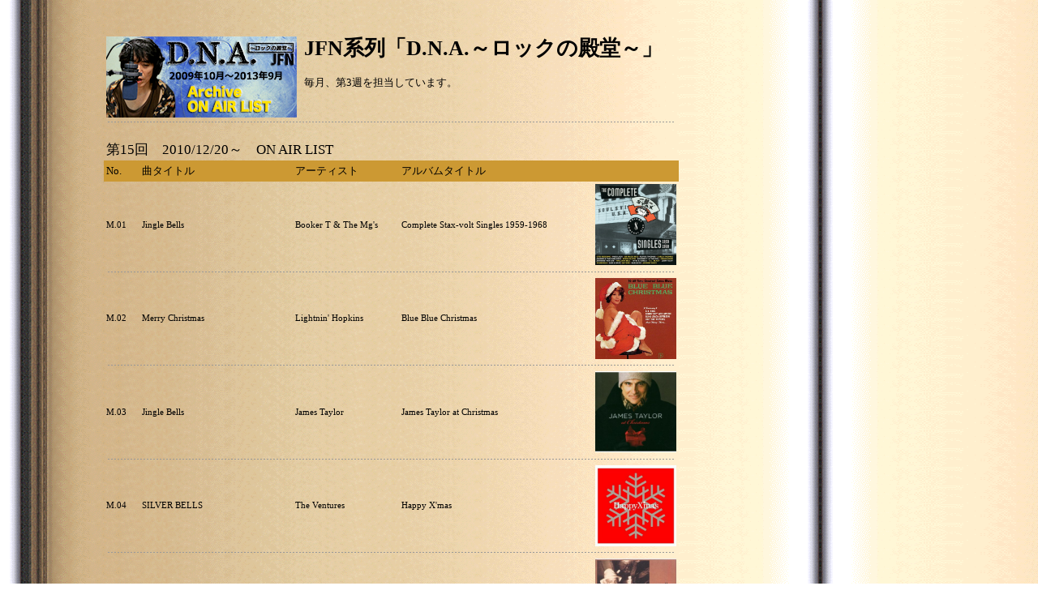

--- FILE ---
content_type: text/html
request_url: http://www.up-down.com/020chabo/02080blues/dna/20101220.html
body_size: 7586
content:
<HTML><HEAD>
<TITLE>CHABO「D.N.A.～ロックの殿堂～」</TITLE>
<meta http-equiv="Content-Type" content="text/html; charset=Shift_JIS">
<STYLE type="text/css">
<!--
BODY {
font-size: 13px;
LINE-HEIGHT: 17px;
}
TD {
font-size: 13px;
LINE-HEIGHT: 20px;
}
p {
font-size: 11px;
LINE-HEIGHT: 17px;
}
h1 {
font-size: 26px;
LINE-HEIGHT: 30px;
}

div {
font-size: 17px;
LINE-HEIGHT: 20px;
}

a{text-decoration:none ;}
A:link { text-decoration:none; color:#0033FF;}
A:visited { text-decoration:none; color:#0033ff;}
A:hover { color:#00CC00; text-decoration:underline;}
-->
</STYLE>

</HEAD>
<body background="../../001gifs/bg002.gif" text="#000000">
<blockquote><blockquote><blockquote>
<br><BR>



<TABLE WIDTH="750" BORDER="0">
<TR>
<TD WIDTH="240" valign="TOP"><img src=gifs/dna_banner.jpg alt="photo" align="left"></TD>
<TD valign="TOP"><h1>JFN系列「D.N.A.～ロックの殿堂～」</h1>毎月、第3週を担当しています。</TD>
</TR>
<TR><TD WIDTH="750" valign="TOP" COLSPAN=2><IMG SRC="gifs/line_700.gif" BORDER="0" width=700 height=3></TD></TR></TABLE>

<BR>

<TABLE WIDTH="700" BORDER="0" CELLSPACING="0" CELLPADDING="3">
<TR><TD WIDTH="700" valign="TOP" COLSPAN=5><div>第15回　2010/12/20～　ON AIR LIST</div></TD></TR>
<TR BGCOLOR=CC9933><TD WIDTH="40" align="LEFT">No.</TD>
<TD align="LEFT" WIDTH="190">曲タイトル</TD>
<TD align="LEFT" WIDTH="130">アーティスト</TD>
<TD align="LEFT" WIDTH="240">アルバムタイトル</TD>
<TD WIDTH="100" align="LEFT"> </TD>
</TR>



<TR>
<TD WIDTH="30" align="LEFT"><p>M.01</p></TD>
<TD align="LEFT"><p>Jingle Bells</p></TD>
<TD align="LEFT"><p>Booker T & The Mg's</p></TD>
<TD align="LEFT"><p>Complete Stax-volt Singles 1959-1968</p></TD>
<TD WIDTH="100" align="LEFT">
<a href="http://www.amazon.co.jp/gp/product/B000002IQU?ie=UTF8&tag=updowncom-22&linkCode=as2&camp=247&creative=1211&creativeASIN=B000002IQU" target="_blank"><IMG SRC="gifs/20101220_01.jpg" BORDER="0" width=100 height=100></a></a><img src="http://www.assoc-amazon.jp/e/ir?t=updowncom-22&l=as2&o=9&a=B000002IQU" width="1" height="1" border="0" alt="" style="border:none !important; margin:0px !important;" />
</TD></TR>
<TR><TD WIDTH="750" valign="TOP" COLSPAN=5><IMG SRC="gifs/line_700.gif" BORDER="0" width=700 height=3></TD></TR>

<TR>
<TD WIDTH="30" align="LEFT"><p>M.02</p></TD>
<TD align="LEFT"><p>Merry Christmas</p></TD>
<TD align="LEFT"><p>Lightnin' Hopkins</p></TD>
<TD align="LEFT"><p>Blue Blue Christmas</p></TD>
<TD WIDTH="100" align="LEFT"></a href="http://www.amazon.co.jp/gp/product/B00267L6SK?ie=UTF8&tag=updowncom-22&linkCode=as2&camp=247&creative=1211&creativeASIN=B00267L6SK"><IMG SRC="gifs/20101220_02.jpg" BORDER="0" width=100 height=100></a></img src="http://www.assoc-amazon.jp/e/ir?t=updowncom-22&l=as2&o=9&a=B00267L6SK" width="1" height="1" border="0" alt="" style="border:none !important; margin:0px !important;" />
</TD>
</TR>
<TR><TD WIDTH="750" valign="TOP" COLSPAN=5><IMG SRC="gifs/line_700.gif" BORDER="0" width=700 height=3></TD></TR>

<TR>
<TD WIDTH="30" align="LEFT"><p>M.03</p></TD>
<TD align="LEFT"><p>Jingle Bells</p></TD>
<TD align="LEFT"><p>James Taylor</p></TD>
<TD align="LEFT"><p>James Taylor at Christmas</p></TD>
<TD WIDTH="100" align="LEFT"><a href="http://www.amazon.co.jp/gp/product/B000I0QK74?ie=UTF8&tag=updowncom-22&linkCode=as2&camp=247&creative=1211&creativeASIN=B000I0QK74" target="_blank"><IMG SRC="gifs/20101220_03.jpg" BORDER="0" width=100 height=100></a><img src="http://www.assoc-amazon.jp/e/ir?t=updowncom-22&l=as2&o=9&a=B000I0QK74" width="1" height="1" border="0" alt="" style="border:none !important; margin:0px !important;" />
</TD>
</TR>
<TR><TD WIDTH="750" valign="TOP" COLSPAN=5><IMG SRC="gifs/line_700.gif" BORDER="0" width=700 height=3></TD></TR>

<TR>
<TD WIDTH="30" align="LEFT"><p>M.04</p></TD>
<TD align="LEFT"><p>SILVER BELLS</p></TD>
<TD align="LEFT"><p>The Ventures</p></TD>
<TD align="LEFT"><p>Happy X'mas</p></TD>
<TD WIDTH="100" align="LEFT"><IMG SRC="gifs/20101220_04.jpg" BORDER="0" width=100 height=100>
</TR>
<TR><TD WIDTH="750" valign="TOP" COLSPAN=5><IMG SRC="gifs/line_700.gif" BORDER="0" width=700 height=3></TD></TR>

<TR>
<TD WIDTH="30" align="LEFT"><p>M.05</p></TD>
<TD align="LEFT"><p>Christmas On The Range</p></TD>
<TD align="LEFT"><p>Amos Garrett</p></TD>
<TD align="LEFT"><p>Small Town Talk:The Best Of Amos Garrett</p></TD>
<TD WIDTH="100" align="LEFT"></a href="http://www.amazon.co.jp/gp/product/B000002P74?ie=UTF8&tag=inthesea-22&linkCode=as2&camp=247&creative=1211&creativeASIN=B000002P74" target="_blank"><IMG SRC="gifs/20101220_05.jpg" BORDER="0" width=100 height=100></a></img src="http://www.assoc-amazon.jp/e/ir?t=inthesea-22&l=as2&o=9&a=B000002P74" width="1" height="1" border="0" alt="" style="border:none !important; margin:0px !important;" />
</TD>
</TR>
<TR><TD WIDTH="750" valign="TOP" COLSPAN=5><IMG SRC="gifs/line_700.gif" BORDER="0" width=700 height=3></TD></TR>

<TR>
<TD WIDTH="30" align="LEFT"><p>M.06</p></TD>
<TD align="LEFT"><p>Merry Christmas Baby</p></TD>
<TD align="LEFT"><p>Otis Redding</p></TD>
<TD align="LEFT"><p>The Otis Redding Story</p></TD>
<TD WIDTH="100" align="LEFT"></a href="http://www.amazon.co.jp/gp/product/B000002IQU?ie=UTF8&tag=updowncom-22&linkCode=as2&camp=247&creative=1211&creativeASIN=B000002IQU" target="_blank"><IMG SRC="gifs/20091221_06.jpg" BORDER="0" width=100 height=100></a></img src="http://www.assoc-amazon.jp/e/ir?t=updowncom-22&l=as2&o=9&a=B000002IQU" width="1" height="1" border="0" alt="" style="border:none !important; margin:0px !important;" />
</TR>
<TR><TD WIDTH="750" valign="TOP" COLSPAN=5><IMG SRC="gifs/line_700.gif" BORDER="0" width=700 height=3></TD></TR>


<TR>
<TD WIDTH="30" align="LEFT"><p>M.07</p></TD>
<TD align="LEFT"><p>Santa Claus Wants Some Lovin'</p></TD>
<TD align="LEFT"><p>Albert King</p></TD>
<TD align="LEFT"><p>Santa Wants Some Lovin'</p></TD>
<TD WIDTH="100" align="LEFT"></a href="http://www.amazon.co.jp/gp/product/B003XXHU40?ie=UTF8&tag=updowncom-22&linkCode=as2&camp=247&creative=1211&creativeASIN=B003XXHU40" target="_blank"><IMG SRC="gifs/20101220_07.jpg" BORDER="0" width=100 height=100></a></img src="http://www.assoc-amazon.jp/e/ir?t=updowncom-22&l=as2&o=9&a=B003XXHU40" width="1" height="1" border="0" alt="" style="border:none !important; margin:0px !important;" />
</TR>
<TR><TD WIDTH="750" valign="TOP" COLSPAN=5><IMG SRC="gifs/line_700.gif" BORDER="0" width=700 height=3></TD></TR>

<TR>
<TD WIDTH="30" align="LEFT"><p>End.</p></TD>
<TD align="LEFT"><p>Silent Night </p></TD>
<TD align="LEFT"><p>Jorma Kaukonen</p></TD>
<TD align="LEFT"><p>Christmas With Jorma Kaukonen</p></TD>
<TD WIDTH="100" align="LEFT"></a href="http://www.amazon.co.jp/gp/product/B003XXHU40?ie=UTF8&tag=updowncom-22&linkCode=as2&camp=247&creative=1211&creativeASIN=B003XXHU40" target="_blank"><IMG SRC="gifs/20101220_08.jpg" BORDER="0" width=100 height=100></a></img src="http://www.assoc-amazon.jp/e/ir?t=updowncom-22&l=as2&o=9&a=B003XXHU40" width="1" height="1" border="0" alt="" style="border:none !important; margin:0px !important;" />
</TR>
<TR><TD WIDTH="750" valign="TOP" COLSPAN=5><IMG SRC="gifs/line_700.gif" BORDER="0" width=700 height=3></TD></TR>

</TABLE>

<br><br><br><br>back to [ <A HREF=dna_top.html>"D.N.A.～ロックの殿堂～" INDEX</A> ]  [ <A HREF=../blues-index.html>"BLUES etc." INDEX</A> ] [<a href="../../index0.html"> TOP</a> ] 


<br><br>
</blockquote></blockquote></blockquote>

<script type="text/javascript" src="http://www.assoc-amazon.jp/s/link-enhancer?tag=updowncom-22&o=9">
</script>
<noscript>
    <img src="http://www.assoc-amazon.jp/s/noscript?tag=updowncom-22" alt="" />
</noscript>


</BODY></HTML>